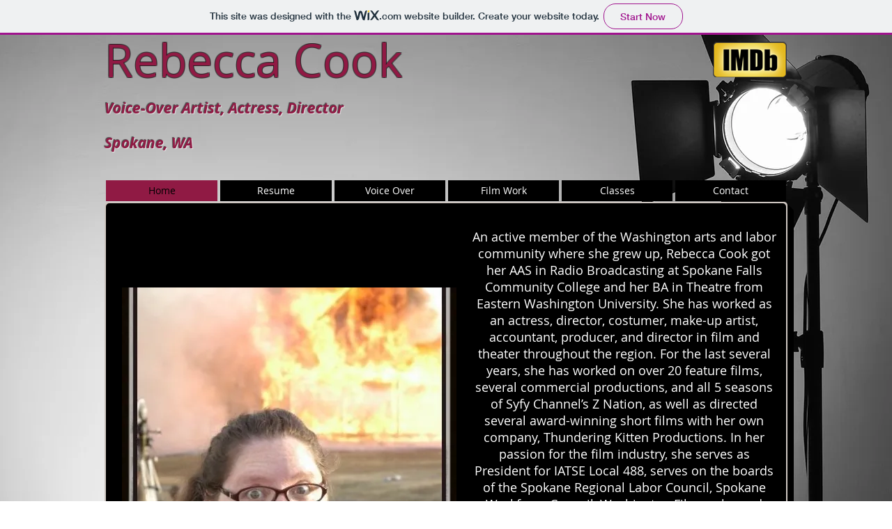

--- FILE ---
content_type: text/html; charset=utf-8
request_url: https://accounts.google.com/o/oauth2/postmessageRelay?parent=https%3A%2F%2Fstatic.parastorage.com&jsh=m%3B%2F_%2Fscs%2Fabc-static%2F_%2Fjs%2Fk%3Dgapi.lb.en.2kN9-TZiXrM.O%2Fd%3D1%2Frs%3DAHpOoo_B4hu0FeWRuWHfxnZ3V0WubwN7Qw%2Fm%3D__features__
body_size: 159
content:
<!DOCTYPE html><html><head><title></title><meta http-equiv="content-type" content="text/html; charset=utf-8"><meta http-equiv="X-UA-Compatible" content="IE=edge"><meta name="viewport" content="width=device-width, initial-scale=1, minimum-scale=1, maximum-scale=1, user-scalable=0"><script src='https://ssl.gstatic.com/accounts/o/2580342461-postmessagerelay.js' nonce="d5bVtiPK1aJujPLApfQtpg"></script></head><body><script type="text/javascript" src="https://apis.google.com/js/rpc:shindig_random.js?onload=init" nonce="d5bVtiPK1aJujPLApfQtpg"></script></body></html>